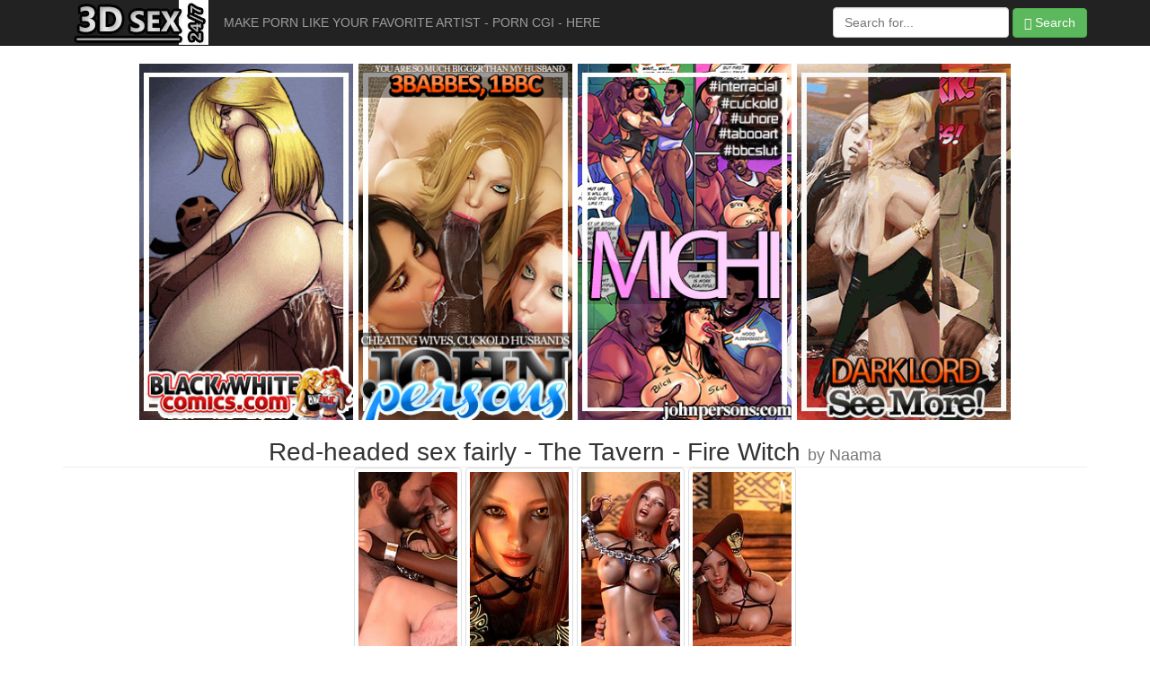

--- FILE ---
content_type: text/html; charset=UTF-8
request_url: http://3dsex247.com/cgi/bczasex-redheaded-sex-fairly/
body_size: 13988
content:
<!DOCTYPE html>
<html lang="en">
<head>
    <meta charset="utf-8">
    <meta http-equiv="X-UA-Compatible" content="IE=edge">
    <meta name="viewport" content="width=device-width, initial-scale=1">
    <title>Red-headed sex fairly by Naama at 3D Sex 24/7</title>
    <meta name="description" content="Red-headed sex fairly - The Tavern - Fire Witch by Naama. 4 images.">
    <meta name="keywords" content="Naama, The Tavern - Fire Witch">
    <style>
html {
	font-family: sans-serif; -ms-text-size-adjust: 100%; -webkit-text-size-adjust: 100%;
	font-size: 10px; -webkit-tap-highlight-color: rgba(0, 0, 0, 0);
}
body {
	margin: 0px;
	color: rgb(51, 51, 51); line-height: 1.4285; font-family: "Helvetica Neue",Helvetica,Arial,sans-serif; font-size: 14px; background-color: rgb(255, 255, 255);
        padding-top: 70px;
}
h1 {
	margin: 0.67em 0px; font-size: 2em;
	color: inherit; line-height: 1.1; font-family: inherit; font-weight: 500;
}
.row {
	margin-right: -15px; margin-left: -15px;
}
.container {
	padding-right: 15px; padding-left: 15px; margin-right: auto; margin-left: auto;
}
        footer {
            margin: 50px 0;
        }
        .rez15 {
	    width:100%;
	    height:auto;
        }
        .banner img {
            max-width: 240px;
            padding:1px;
        }
        .banner2top img {
            max-width: 700px;
            padding:1px;
        }
        .thumbs img:hover {
            -moz-box-shadow: 0 0 10px #909090;
            -webkit-box-shadow: 0 0 10px #909090;
            box-shadow: 0 0 10px #909090;
        }
        .my_search {
            padding-right: 150px;
        }
        #columns {
            list-style:none;
            list-style-type:none;
            -moz-column-count: 4;
            -moz-column-gap: 10px;
            -webkit-column-count: 4;
            -webkit-column-gap: 10px;
            column-count: 4;
            column-gap: 10px;
        }
        #columns ul li a {
            display: block;
            width: 70%;
            line-height: 24px;
            font-size: 14px;
            text-overflow: ellipsis;
            overflow: hidden;
            text-transform: capitalize;
            padding: 3px;
        }
        .no-bullets {
            list-style-type: none;
        }
        @media (min-width : 320px) and (max-width: 767px) {
            .multiple-columns li {
                width:50%;
            }
        }
        @media (min-width: 768px) and (max-width: 991px) {
            .multiple-columns li {
                width:33.333%;
            }
            .my_search {
                padding-right: 0px;
            }
        }
        @media (min-width: 992px) and (max-width: 1281px) {
            .multiple-columns li {
                width:25%;
            }
        }
        @media (min-width : 1282px) {
            .multiple-columns li {
                width:25%;
            }
            .container {
                width: 1300px;
            }
        }
    </style>
</head>
<body>
<!-- Navigation -->
<nav class="navbar navbar-inverse navbar-fixed-top" role="navigation">
    <div class="container">
        <div class="navbar-header">
            <a href="http://3dsex247.com/"><img src="/images/logo.jpg" alt="3D Sex 24/7" border="0"></a>
        </div>
        <div class="collapse navbar-collapse" id="bs-example-navbar-collapse-1">
            <ul class="nav navbar-nav">
                <li class="hidden-sm">
                    <a href="http://henta.biz/banner-3d.php" target="_self">MAKE PORN LIKE YOUR FAVORITE ARTIST - PORN CGI - HERE</a>
                </li>
            </ul>
            <form action="/st/search.php" class="navbar-form navbar-right" method="get">
                <input type="hidden" name="show" value="thumbs">
                <input type="hidden" name="group" value="group_1">
                <input type="hidden" name="category" value="cat_all">
                <div class="form-group">
                    <input type="text" name="search" onfocus="this.value=''" onblur="" placeholder="Search for..." class="form-control">
                </div>
                <button type="submit" class="btn btn-success"><span class="glyphicon glyphicon-search"></span> Search</button>
            </form>
        </div>
    </div>
</nav>
<!-- Navigation -->
<center>
<!-- AddThis Button BEGIN -->
<!-- AddThis Button END -->
</center>
<div class="container">
    <div class="row">
        <div class="col-lg-12">
<div class="row banner">
        <div class="col-lg-12">
<center>
<a href="http://henta.biz/blackwhite.php" target="_self"><img src="/cgi/best2/place1.gif" alt="interracial comics porn" width="240" height="400" border="2" class="rez15"></a>
<a href="http://refer.ccbill.com/cgi-bin/clicks.cgi?CA=910516-0000&PA=1986168&html=http://www.johnpersons.com/index2.shtml" target="_self"><img src="/cgi/best2/place2.jpg" alt="persons comics sex" width="240" height="400" border="2" class="rez15"></a>
<a href="http://refer.ccbill.com/cgi-bin/clicks.cgi?CA=910516-0000&PA=1986168&html=http://www.johnpersons.com/index2.shtml" target="_self"><img src="/cgi/best2/place3.jpg" alt="michi comics sex" width="240" height="400" border="2" class="rez15"></a>
<a href="http://refer.ccbill.com/cgi-bin/clicks.cgi?CA=910516-0000&PA=1986168&html=http://www.johnpersons.com/index2.shtml" target="_self"><img src="/cgi/best2/place4.gif" alt="dark lord comics porn" width="240" height="400" border="2" class="rez15"></a>



</center>
        </div>
</div>
        </div>
    </div>
    <div class="row">
        <div class="col-lg-12">
            <h1 class="page-header"><center>
Red-headed sex fairly - The Tavern - Fire Witch
<small>
by Naama
</small></center>
            </h1>
        </div>
    </div>
<div class="row thumbs">
<p align="center">
<a href="image1/"><img src="images/t-redheaded-sex-fairly-a.jpg" width="120" height="305" border="2" alt="Red-headed sex fairly - The Tavern - Fire Witch" class="img-thumbnail"></a>
<a href="image2/"><img src="images/t-redheaded-sex-fairly-b.jpg" width="120" height="305" border="2" alt="Red-headed sex fairly - The Tavern - Fire Witch" class="img-thumbnail"></a>
<a href="image3/"><img src="images/t-redheaded-sex-fairly-c.jpg" width="120" height="305" border="2" alt="Red-headed sex fairly - The Tavern - Fire Witch" class="img-thumbnail"></a>
<a href="image4/"><img src="images/t-redheaded-sex-fairly-d.jpg" width="120" height="305" border="2" alt="Red-headed sex fairly - The Tavern - Fire Witch" class="img-thumbnail"></a>
</p>
</div>
    <div class="row">
        <div class="col-lg-12">
            <h1 class="page-header"><div align="left">
&nbsp;&nbsp;Affect3D is home to animated porn, mobile and desktop sex games, adult comics, naughty picture galleries, and more. We have an array of categories for everyone to enjoy, like lesbian, straight and futanari. Browse a vast collection of genres from fantasy, superhero and sci-fi, futanari, anal, and big tits to BDSM and romance.<br>
&nbsp;&nbsp;<a href="http://henta.biz/banner-3d.php" target="_self">Welcome to the 3D porn game, animation, and comic universe!</a>
</div>
            </h1>
        </div>
    </div>
<hr>
    <div class="row">
        <div class="col-lg-12">
<script async type="application/javascript" src="https://a.magsrv.com/ad-provider.js"></script> 
 <ins class="eas6a97888e31" data-zoneid="5584108"></ins> 
 <script>(AdProvider = window.AdProvider || []).push({"serve": {}});</script>

<br>


<table width="100%" border="0" cellspacing="0" cellpadding="0" align="center">
<tr><td>
    <a href="http://3dmonstersex247.com/quoom/udabpas-stomach-muscles-fear/"   onMouseOver="window.status='/st/st.php?cat=11926&x=5ae913a64deade6419d398d39ad10d76&url=http://3dmonstersex247.com/quoom/udabpas-stomach-muscles-fear/&p='; return true;" onMouseOut="window.status='';" target=_self><img src="http://www.3dsex247.com/st/thumbs/245/dwek3X38gy.jpg" border="0"  alt="Saveda stomach muscles twitched uncontrollably in fear - Safe passage by Quoom" class="img-thumbnail"></a>
    <a href="http://3dmonstersex247.com/monster/ybebpor-dicks-into-girls/"   onMouseOver="window.status='/st/st.php?cat=11971&x=e97f0b6bcd3209815908db75927ebb22&url=http://3dmonstersex247.com/monster/ybebpor-dicks-into-girls/&p='; return true;" onMouseOut="window.status='';" target=_self><img src="http://www.3dsex247.com/st/thumbs/528/MQto5OcNNP.jpg" border="0"  alt="Monsters pop their dicks into girls - Hellgate Berlin 3 by Vaesark" class="img-thumbnail"></a>
    <a href="http://3dcartoonporn247.com/crazy3d/c3eacaas-almost-hot-actual-fucking-sex/"   onMouseOver="window.status='/st/st.php?cat=792&x=63b7646d642f5468513596996ea03ce7&url=http://3dcartoonporn247.com/crazy3d/c3eacaas-almost-hot-actual-fucking-sex/&p='; return true;" onMouseOut="window.status='';" target=_self><img src="http://www.3dsex247.com/st/thumbs/213/k8xsslNe7c.jpg" border="0"  alt="Almost as hot as actual fucking sex - Hippy hills episode 21  by JAG27 2015" class="img-thumbnail"></a>
    <a href="http://3dcartoonporn247.com/crazy3d/c3eacyui-get-fucking-hands-off-bitch/"   onMouseOver="window.status='/st/st.php?cat=800&x=84d1b826cd23044e196bf55d3bf9172b&url=http://3dcartoonporn247.com/crazy3d/c3eacyui-get-fucking-hands-off-bitch/&p='; return true;" onMouseOut="window.status='';" target=_self><img src="http://www.3dsex247.com/st/thumbs/534/jSuY4uKgxc.jpg" border="0"  alt="Get your fucking hands off of him, bitch - The fall of innocence ep.45  by JAG27 2015" class="img-thumbnail"></a>
    <a href="http://3dcartoonporn247.com/crazy3d/c3eaccce-these-nudie-hippy-bitches-serious-perverts/"   onMouseOver="window.status='/st/st.php?cat=796&x=a2f778c6b41b68422edb6f15969c2330&url=http://3dcartoonporn247.com/crazy3d/c3eaccce-these-nudie-hippy-bitches-serious-perverts/&p='; return true;" onMouseOut="window.status='';" target=_self><img src="http://www.3dsex247.com/st/thumbs/227/xZVtoPEiI6.jpg" border="0"  alt="These nudie hippy bitches are some serious perverts - Hippy hills episode 22  by JAG27 2015" class="img-thumbnail"></a>
    <a href="http://3dcartoonporn247.com/crazy3d/c3eacyui-get-fucking-hands-off-bitch/"   onMouseOver="window.status='/st/st.php?cat=801&x=84d1b826cd23044e196bf55d3bf9172b&url=http://3dcartoonporn247.com/crazy3d/c3eacyui-get-fucking-hands-off-bitch/&p='; return true;" onMouseOut="window.status='';" target=_self><img src="http://www.3dsex247.com/st/thumbs/575/SaaaWRlzfR.jpg" border="0"  alt="Get your fucking hands off of him, bitch - The fall of innocence ep.45  by JAG27 2015" class="img-thumbnail"></a>
    <a href="http://3dcartoonporn247.com/crazy3d/c3eacyui-get-fucking-hands-off-bitch/"   onMouseOver="window.status='/st/st.php?cat=803&x=84d1b826cd23044e196bf55d3bf9172b&url=http://3dcartoonporn247.com/crazy3d/c3eacyui-get-fucking-hands-off-bitch/&p='; return true;" onMouseOut="window.status='';" target=_self><img src="http://www.3dsex247.com/st/thumbs/718/fkhohMWFI0.jpg" border="0"  alt="Get your fucking hands off of him, bitch - The fall of innocence ep.45  by JAG27 2015" class="img-thumbnail"></a>
    <a href="http://3dsex247.com/cgi/bdmbvvd-mommy-looking-sex/"   onMouseOver="window.status='/st/st.php?cat=12731&x=219af5c13f09b237ba86f72f9a0b4832&url=http://3dsex247.com/cgi/bdmbvvd-mommy-looking-sex/&p='; return true;" onMouseOut="window.status='';" target=_self><img src="http://www.3dsex247.com/st/thumbs/175/YoO4UTQHt0.jpg" border="0"  alt="Mommy is looking for sex - Shot story by Losekontrol (Hijab 3DX)" class="img-thumbnail"></a>
    <a href="http://3dmonstersex247.com/quoom/takaqss-pain-was-beyond-belief/"   onMouseOver="window.status='/st/st.php?cat=531&x=ea24ba300b0218ea9003e18d0299090d&url=http://3dmonstersex247.com/quoom/takaqss-pain-was-beyond-belief/&p='; return true;" onMouseOut="window.status='';" target=_self><img src="http://www.3dsex247.com/st/thumbs/187/pjwbQvvVUG.jpg" border="0"  alt="The pain was beyond belief - Detective trap  by Quoom 2015" class="img-thumbnail"></a>
    <a href="http://3dmonstersex247.com/tales-of-pleasure/fnbrqas-youre-just-fucktoy/"   onMouseOver="window.status='/st/st.php?cat=939&x=e09377e3949c12f0f6bfea628d5d4218&url=http://3dmonstersex247.com/tales-of-pleasure/fnbrqas-youre-just-fucktoy/&p='; return true;" onMouseOut="window.status='';" target=_self><img src="http://www.3dsex247.com/st/thumbs/196/oIQS6GziNo.jpg" border="0"  alt="You're just a fucktoy - Rough education part 2  by Tales of Pleasure" class="img-thumbnail"></a>
    <a href="http://3dmonstersex247.com/sodom-slut/ewcjjki-crying-out-fake-orgasms-like-trained-slut/"  onMouseOver="window.status='/st/st.php?cat=1654&x=2b8f0e5fab35f42fda0871607a63c929&url=http://3dmonstersex247.com/sodom-slut/ewcjjki-crying-out-fake-orgasms-like-trained-slut/&p='; return true;" onMouseOut="window.status='';" target=_self><img src="http://www.3dsex247.com/st/thumbs/899/UkvozOfr7y.jpg" border="0"  alt="Crying out fake orgasms like a trained slut - Latex freakz  by Sodom slut" class="img-thumbnail"></a>
    <a href="http://3dsex247.com/persons/etnafrg-dat-pussy-wet/"  onMouseOver="window.status='/st/st.php?cat=2798&x=97f2d15fb87de85300c5896d81bd9244&url=http://3dsex247.com/persons/etnafrg-dat-pussy-wet/&p='; return true;" onMouseOut="window.status='';" target=_self><img src="http://www.3dsex247.com/st/thumbs/762/37Usp9ujmZ.jpg" border="0"  alt="Dat pussy is wet - Hot summer by Dark Lord 2016" class="img-thumbnail"></a>
    <a href="http://3dsex247.com/cgi/baboldk-like-cock-face/"  onMouseOver="window.status='/st/st.php?cat=3083&x=ef16628f27c80f23ab607b9f36477d70&url=http://3dsex247.com/cgi/baboldk-like-cock-face/&p='; return true;" onMouseOut="window.status='';" target=_self><img src="http://www.3dsex247.com/st/thumbs/917/JtpbjeY5zZ.jpg" border="0"  alt="Stay like this with my big cock on your face - Social network by ZZomp" class="img-thumbnail"></a>
    <a href="http://3dsex247.com/crazy3d/c3ladbnn-right-really-needed/"  onMouseOver="window.status='/st/st.php?cat=4045&x=1baf2292fccfac5616462c3ef614dc5d&url=http://3dsex247.com/crazy3d/c3ladbnn-right-really-needed/&p='; return true;" onMouseOut="window.status='';" target=_self><img src="http://www.3dsex247.com/st/thumbs/008/q4Jz7o8R37.jpg" border="0"  alt="You were right, I really needed this - Legacy ep.42 Courting by crazy xxx 3D" class="img-thumbnail"></a>
    <a href="http://sex3dcomics.net/monster/yanbwaz-demon-monster-sexy/"  onMouseOver="window.status='/st/st.php?cat=5722&x=c2333d874498f36e583e88dadedc4ec8&url=http://sex3dcomics.net/monster/yanbwaz-demon-monster-sexy/&p='; return true;" onMouseOut="window.status='';" target=_self><img src="http://www.3dsex247.com/st/thumbs/701/fuVbPPyUeg.jpg" border="0"  alt="Demon uses his monster prick on an attractive sexy babe - Below the city 5 by Blackadder" class="img-thumbnail"></a>
    <a href="http://3dbdsmplus.com/damian/mercy-adulterous-witches/"  onMouseOver="window.status='/st/st.php?cat=6238&x=1522743e8a82d936a1102a05a243b109&url=http://3dbdsmplus.com/damian/mercy-adulterous-witches/&p='; return true;" onMouseOut="window.status='';" target=_self><img src="http://www.3dsex247.com/st/thumbs/350/OFq75aEXdK.jpg" border="0"  alt="No mercy for adulterous witches - Witch hunt by Damian art" class="img-thumbnail"></a>
    <a href="http://3dbdsmplus.com/damian/whipping-tits-again/"  onMouseOver="window.status='/st/st.php?cat=6251&x=630afe138ad859fec1f978ba90cc39aa&url=http://3dbdsmplus.com/damian/whipping-tits-again/&p='; return true;" onMouseOut="window.status='';" target=_self><img src="http://www.3dsex247.com/st/thumbs/394/vbLqnbvF2L.jpg" border="0"  alt="Whipping her tits again - Witch hunt by Damian art" class="img-thumbnail"></a>
    <a href="http://3dmonstersex247.com/monster/yapbbjo-monster-stick-inside/"  onMouseOver="window.status='/st/st.php?cat=6392&x=761067c39c83589eacc9e665c486290b&url=http://3dmonstersex247.com/monster/yapbbjo-monster-stick-inside/&p='; return true;" onMouseOut="window.status='';" target=_self><img src="http://www.3dsex247.com/st/thumbs/890/hYiWVGx3Sw.jpg" border="0"  alt="Monster proceeded to stick his rod inside her twat - Karen and Bulgan the Impaler by Jared999d" class="img-thumbnail"></a>
    <a href="http://3dsex247.com/crazy3d/c3maeuii-stop-fucking-pussy/"  onMouseOver="window.status='/st/st.php?cat=6972&x=4ca695234a7912591793808f6397981f&url=http://3dsex247.com/crazy3d/c3maeuii-stop-fucking-pussy/&p='; return true;" onMouseOut="window.status='';" target=_self><img src="http://www.3dsex247.com/st/thumbs/172/1Ur7RzNs48.jpg" border="0"  alt="Stop fucking my pussy - Echo 12 Another falls by crazy xxx 3D" class="img-thumbnail"></a>
    <a href="http://3dmonstersex247.com/monster/yatabxw-girls-takes-monster/"  onMouseOver="window.status='/st/st.php?cat=7093&x=3ad3de7819ed7c8db4eac73b0e3a749e&url=http://3dmonstersex247.com/monster/yatabxw-girls-takes-monster/&p='; return true;" onMouseOut="window.status='';" target=_self><img src="http://www.3dsex247.com/st/thumbs/393/qWMFMQITeW.jpg" border="0"  alt="Girls takes monster meat - The Succubi by Vaesark" class="img-thumbnail"></a>
    <a href="http://3dsex247.com/persons/idbmovz-like-black-cocks/"  onMouseOver="window.status='/st/st.php?cat=8189&x=809016088d708237ac7ea27be6c43d2a&url=http://3dsex247.com/persons/idbmovz-like-black-cocks/&p='; return true;" onMouseOut="window.status='';" target=_self><img src="http://www.3dsex247.com/st/thumbs/429/Jnhz5aIGQK.jpg" border="0"  alt="I guess I DO like a big black cocks - Christian knockers by Dark Lord" class="img-thumbnail"></a>
    <a href="http://3dsex247.com/cgi/bcbczxq-femdom-mistress-action/"  onMouseOver="window.status='/st/st.php?cat=8403&x=6da6d61f87c0bef3b4f89013e4c43f96&url=http://3dsex247.com/cgi/bcbczxq-femdom-mistress-action/&p='; return true;" onMouseOut="window.status='';" target=_self><img src="http://www.3dsex247.com/st/thumbs/348/W5FPvOo6w1.jpg" border="0"  alt="Femdom mistress in action - Femdom 3d by Rotrex" class="img-thumbnail"></a>
    <a href="http://3dsex247.com/persons/idfacaz-big-black-dick/"  onMouseOver="window.status='/st/st.php?cat=8868&x=3e656fad6d9a830c3b3133d5ff1b9a6c&url=http://3dsex247.com/persons/idfacaz-big-black-dick/&p='; return true;" onMouseOut="window.status='';" target=_self><img src="http://www.3dsex247.com/st/thumbs/826/lU7V6cwhrZ.jpg" border="0"  alt="Big black dick - Elise basement by Dark Lord" class="img-thumbnail"></a>
    <a href="http://3dmonstersex247.com/monster/yaydjyv-monster-wrecks-girl/"  onMouseOver="window.status='/st/st.php?cat=9185&x=5d460cea23c798ebbebe5579f4286360&url=http://3dmonstersex247.com/monster/yaydjyv-monster-wrecks-girl/&p='; return true;" onMouseOut="window.status='';" target=_self><img src="http://www.3dsex247.com/st/thumbs/901/7fPzXNef0l.jpg" border="0"  alt="Nightmare monster wrecks a cute petite girl - Carinas Night Trips 2 by 3DZEN" class="img-thumbnail"></a>
    <a href="http://3dcartoonporn247.com/cgi/bcfozaq-wild-porn-west/"  onMouseOver="window.status='/st/st.php?cat=9372&x=fabdad8a844c9a886ad5fe819f09461f&url=http://3dcartoonporn247.com/cgi/bcfozaq-wild-porn-west/&p='; return true;" onMouseOut="window.status='';" target=_self><img src="http://www.3dsex247.com/st/thumbs/330/nRusefpJRV.jpg" border="0"  alt="Wild porn west - Temple Of Memories 4 by Naama" class="img-thumbnail"></a>
    <a href="http://3dcartoonporn247.com/cgi/bckyhwa-3d-facial-cum/"  onMouseOver="window.status='/st/st.php?cat=9897&x=7377f61ab5095c794b971b39b9dcb434&url=http://3dcartoonporn247.com/cgi/bckyhwa-3d-facial-cum/&p='; return true;" onMouseOut="window.status='';" target=_self><img src="http://www.3dsex247.com/st/thumbs/459/ff3MRWx78Z.jpg" border="0"  alt="3D facial cum - Shot story 15 by Losekontrol (Hijab 3DX)" class="img-thumbnail"></a>
    <a href="http://3dmonstersex247.com/monster/yazyaad-hot-monster-dick/"  onMouseOver="window.status='/st/st.php?cat=10482&x=fc9f59a0854adfbcdc16a11afc222af4&url=http://3dmonstersex247.com/monster/yazyaad-hot-monster-dick/&p='; return true;" onMouseOut="window.status='';" target=_self><img src="http://www.3dsex247.com/st/thumbs/837/XmtL2QOG26.jpg" border="0"  alt="Huge hot monster dick - Elf slave 3 Two Elves by Jared999d" class="img-thumbnail"></a>
    <a href="http://3dsex247.com/cgi/bcptwaq-cocks-mouths-asses/"  onMouseOver="window.status='/st/st.php?cat=10680&x=6a6f16f6c740326064db6f151be3ba2e&url=http://3dsex247.com/cgi/bcptwaq-cocks-mouths-asses/&p='; return true;" onMouseOut="window.status='';" target=_self><img src="http://www.3dsex247.com/st/thumbs/465/59hGE179we.jpg" border="0"  alt="Cum-drenched cocks into each other's mouths and asses - Four year anniversary special (Kayla, Tatiana, Mari and Marcella) by The Dude 3DX" class="img-thumbnail"></a>
    <a href="http://3dmonstersex247.com/monster/ybeawid-brunette-all-holes/"  onMouseOver="window.status='/st/st.php?cat=11637&x=7b8c36571c978c93dbaab8d36e9354f4&url=http://3dmonstersex247.com/monster/ybeawid-brunette-all-holes/&p='; return true;" onMouseOut="window.status='';" target=_self><img src="http://www.3dsex247.com/st/thumbs/066/gzQsjeoQZ9.jpg" border="0"  alt="Hot brunette use in all holes - First Contact 4 Experimental pussys by Golden master" class="img-thumbnail"></a>
    <a href="http://3dmonstersex247.com/tales-of-pleasure/fnbrmfn-my-poor-ass-it-hurts-so-badly/"  onMouseOver="window.status='/st/st.php?cat=936&x=62c38ba1d9c434ec80594b4b7e111266&url=http://3dmonstersex247.com/tales-of-pleasure/fnbrmfn-my-poor-ass-it-hurts-so-badly/&p='; return true;" onMouseOut="window.status='';" target=_self><img src="http://www.3dsex247.com/st/thumbs/426/VNmShhZGay.jpg" border="0"  alt="My poor ass, it hurts so badly - Rough education part 2  by Tales of Pleasure" class="img-thumbnail"></a>
    <a href="http://3dmonstersex247.com/sodom-slut/etyulsk-shove-it-deep-into-my-filthy-ass/"  onMouseOver="window.status='/st/st.php?cat=1032&x=e9ebebb7bd8f64361a6d8b1bd4fae8d7&url=http://3dmonstersex247.com/sodom-slut/etyulsk-shove-it-deep-into-my-filthy-ass/&p='; return true;" onMouseOut="window.status='';" target=_self><img src="http://www.3dsex247.com/st/thumbs/527/vG0awznUpP.jpg" border="0"  alt="Shove it deep into my filthy ass - Tropical heat  by Sodom slut" class="img-thumbnail"></a>
    <a href="http://3dmonstersex247.com/monster/yacabxz-scary-demons-way-beautiful-maidens/"  onMouseOver="window.status='/st/st.php?cat=1255&x=6cb75f85be0dc5b96d3e4514ee93b354&url=http://3dmonstersex247.com/monster/yacabxz-scary-demons-way-beautiful-maidens/&p='; return true;" onMouseOut="window.status='';" target=_self><img src="http://www.3dsex247.com/st/thumbs/154/QwghMMJ64w.jpg" border="0"  alt="Scary demons have their way with beautiful maidens - Elven desires Lorena  by 3D Collection" class="img-thumbnail"></a>
    <a href="http://3dmonstersex247.com/monster/yacbaaj-sexy-celeb-fucked-holes/"  onMouseOver="window.status='/st/st.php?cat=1317&x=ae02a376070c6df83ce8f55f5ce9e222&url=http://3dmonstersex247.com/monster/yacbaaj-sexy-celeb-fucked-holes/&p='; return true;" onMouseOut="window.status='';" target=_self><img src="http://www.3dsex247.com/st/thumbs/128/lYV82wYa3O.jpg" border="0"  alt="Sexy celeb fucked up all her holes - Akira the Bounty hunter 2 training day  by 3D Collection" class="img-thumbnail"></a>
    <a href="http://3dcartoonporn247.com/cgi/abaasdf-give-my-balls-some-attention-too/"  onMouseOver="window.status='/st/st.php?cat=1413&x=7c1d78c36ac3e805e32c483f3156bdcf&url=http://3dcartoonporn247.com/cgi/abaasdf-give-my-balls-some-attention-too/&p='; return true;" onMouseOut="window.status='';" target=_self><img src="http://www.3dsex247.com/st/thumbs/845/qtfh4FS3G2.jpg" border="0"  alt="Give my balls some attention too - Futa session  3D Collection" class="img-thumbnail"></a>
    <a href="http://3dmonstersex247.com/monster/yacbghr-naughty-adventurer-gets-juicy-cunt-drilled/"  onMouseOver="window.status='/st/st.php?cat=1571&x=85b62c01e2d6ec30ee2da9b9d97bdd99&url=http://3dmonstersex247.com/monster/yacbghr-naughty-adventurer-gets-juicy-cunt-drilled/&p='; return true;" onMouseOut="window.status='';" target=_self><img src="http://www.3dsex247.com/st/thumbs/293/xzpIl1KFb6.jpg" border="0"  alt="Naughty adventurer gets her juicy cunt drilled - The adventures of John Snake: Medusa  by 3D Collection" class="img-thumbnail"></a>
    <a href="http://3dmonstersex247.com/sodom-slut/epuuyee-take-good-shot-my-booty/"  onMouseOver="window.status='/st/st.php?cat=1610&x=e2254e572bfa41855ee750a285d0c5e7&url=http://3dmonstersex247.com/sodom-slut/epuuyee-take-good-shot-my-booty/&p='; return true;" onMouseOut="window.status='';" target=_self><img src="http://www.3dsex247.com/st/thumbs/051/kIm8eUtNoe.jpg" border="0"  alt="Take a good shot of my booty - Tropical heat  by Sodom slut" class="img-thumbnail"></a>
    <a href="http://3dmonstersex247.com/sodom-slut/etyulsk-shove-it-deep-into-my-filthy-ass/"  onMouseOver="window.status='/st/st.php?cat=1611&x=e9ebebb7bd8f64361a6d8b1bd4fae8d7&url=http://3dmonstersex247.com/sodom-slut/etyulsk-shove-it-deep-into-my-filthy-ass/&p='; return true;" onMouseOut="window.status='';" target=_self><img src="http://www.3dsex247.com/st/thumbs/679/qxatZfK3hs.jpg" border="0"  alt="Shove it deep into my filthy ass - Tropical heat  by Sodom slut" class="img-thumbnail"></a>
    <a href="http://3dmonstersex247.com/sodom-slut/ewbmnnh-open-wide-show-me-your-tongue/"  onMouseOver="window.status='/st/st.php?cat=1638&x=d25978c367fe79c559e24478f34c1505&url=http://3dmonstersex247.com/sodom-slut/ewbmnnh-open-wide-show-me-your-tongue/&p='; return true;" onMouseOut="window.status='';" target=_self><img src="http://www.3dsex247.com/st/thumbs/082/iMVHNXSZWM.jpg" border="0"  alt="Open wide, show me your tongue - Halloween special  by Sodom slut" class="img-thumbnail"></a>
    <a href="http://3dmonstersex247.com/quoom/tawwdee-college-girls-certainly-good-sucking-cock-though-sophie/"  onMouseOver="window.status='/st/st.php?cat=1862&x=29e3bd6a956472a66435f7724cd05112&url=http://3dmonstersex247.com/quoom/tawwdee-college-girls-certainly-good-sucking-cock-though-sophie/&p='; return true;" onMouseOut="window.status='';" target=_self><img src="http://www.3dsex247.com/st/thumbs/130/mKM3nca3O2.jpg" border="0"  alt="These college girls are certainly good at sucking cock, though - Sophie  by Quoom 2015" class="img-thumbnail"></a>
    <a href="http://3dcartoonporn247.com/cgi/abafsse-getting-addicted-royal-ass/"  onMouseOver="window.status='/st/st.php?cat=2051&x=7ea7809331757c417dd738e74ee39620&url=http://3dcartoonporn247.com/cgi/abafsse-getting-addicted-royal-ass/&p='; return true;" onMouseOut="window.status='';" target=_self><img src="http://www.3dsex247.com/st/thumbs/514/KXh0PgYEk7.jpg" border="0"  alt="I am getting addicted to royal ass - Arche  3D Collection" class="img-thumbnail"></a>
    <a href="http://3dcartoonporn247.com/cgi/abbyxdf-hardcore-adventures/"  onMouseOver="window.status='/st/st.php?cat=2122&x=1a3077cd9da605bfa383306ce6cda076&url=http://3dcartoonporn247.com/cgi/abbyxdf-hardcore-adventures/&p='; return true;" onMouseOut="window.status='';" target=_self><img src="http://www.3dsex247.com/st/thumbs/803/IGV6HVO8z9.jpg" border="0"  alt="Hardcore adventures - Overwatch: Tracer  3D Collection" class="img-thumbnail"></a>
    <a href="http://3dmonstersex247.com/monster/yadansb-deeper-pussy-position-hd/"  onMouseOver="window.status='/st/st.php?cat=2306&x=2f3c5bd232afde1b92550fbda278416d&url=http://3dmonstersex247.com/monster/yadansb-deeper-pussy-position-hd/&p='; return true;" onMouseOut="window.status='';" target=_self><img src="http://www.3dsex247.com/st/thumbs/798/dtkpRyve5F.jpg" border="0"  alt="I can go deeper in your pussy with this position - HD comics by 3D Collection" class="img-thumbnail"></a>
</td></tr>
</table>

<!--BANNERLINK-->
<table width="100%" border="0" cellspacing="0" cellpadding="0" bgcolor="#ffffff">
  <tr>
    <td align="center">
<script type="application/javascript">
(function() {

    //version 4.0.0

    var adConfig = {
    "ads_host": "a.pemsrv.com",
    "syndication_host": "s.pemsrv.com",
    "idzone": 5482574,
    "popup_fallback": true,
    "popup_force": false,
    "chrome_enabled": true,
    "new_tab": true,
    "frequency_period": 720,
    "frequency_count": 1,
    "trigger_method": 3,
    "trigger_class": "",
    "trigger_delay": 0,
    "capping_enabled": false,
    "tcf_enabled": true,
    "only_inline": false
};

window.document.querySelectorAll||(document.querySelectorAll=document.body.querySelectorAll=Object.querySelectorAll=function(e,o,t,i,n){var r=document,a=r.createStyleSheet();for(n=r.all,o=[],t=(e=e.replace(/\[for\b/gi,"[htmlFor").split(",")).length;t--;){for(a.addRule(e[t],"k:v"),i=n.length;i--;)n[i].currentStyle.k&&o.push(n[i]);a.removeRule(0)}return o});var popMagic={version:4,cookie_name:"",url:"",config:{},open_count:0,top:null,browser:null,venor_loaded:!1,venor:!1,tcfData:null,configTpl:{ads_host:"",syndication_host:"",idzone:"",frequency_period:720,frequency_count:1,trigger_method:1,trigger_class:"",popup_force:!1,popup_fallback:!1,chrome_enabled:!0,new_tab:!1,cat:"",tags:"",el:"",sub:"",sub2:"",sub3:"",only_inline:!1,trigger_delay:0,capping_enabled:!0,tcf_enabled:!1,cookieconsent:!0,should_fire:function(){return!0}},init:function(e){if(void 0!==e.idzone&&e.idzone){void 0===e.customTargeting&&(e.customTargeting=[]),window.customTargeting=e.customTargeting||null;var o=Object.keys(e.customTargeting).filter((function(e){return e.search("ex_")>=0}));for(var t in o.length&&o.forEach(function(e){return this.configTpl[e]=null}.bind(this)),this.configTpl)Object.prototype.hasOwnProperty.call(this.configTpl,t)&&(void 0!==e[t]?this.config[t]=e[t]:this.config[t]=this.configTpl[t]);if(void 0!==this.config.idzone&&""!==this.config.idzone){!0!==this.config.only_inline&&this.loadHosted();var i=this;this.checkTCFConsent((function(){"complete"===document.readyState?i.preparePop():i.addEventToElement(window,"load",i.preparePop)}))}}},getCountFromCookie:function(){if(!this.config.cookieconsent)return 0;var e=popMagic.getCookie(popMagic.cookie_name),o=void 0===e?0:parseInt(e);return isNaN(o)&&(o=0),o},getLastOpenedTimeFromCookie:function(){var e=popMagic.getCookie(popMagic.cookie_name),o=null;if(void 0!==e){var t=e.split(";")[1];o=t>0?parseInt(t):0}return isNaN(o)&&(o=null),o},shouldShow:function(){if(!popMagic.config.capping_enabled){var e=!0,o=popMagic.config.should_fire;try{"function"==typeof o&&(e=Boolean(o()))}catch(e){console.error("Error executing should fire callback function:",e)}return e&&0===popMagic.open_count}if(popMagic.open_count>=popMagic.config.frequency_count)return!1;var t=popMagic.getCountFromCookie(),i=popMagic.getLastOpenedTimeFromCookie(),n=Math.floor(Date.now()/1e3),r=i+popMagic.config.trigger_delay;return!(i&&r>n)&&(popMagic.open_count=t,!(t>=popMagic.config.frequency_count))},venorShouldShow:function(){return popMagic.venor_loaded&&"0"===popMagic.venor},setAsOpened:function(e){var o=e?e.target||e.srcElement:null,t={id:"",tagName:"",classes:"",text:"",href:"",elm:""};void 0!==o&&null!=o&&(t={id:void 0!==o.id&&null!=o.id?o.id:"",tagName:void 0!==o.tagName&&null!=o.tagName?o.tagName:"",classes:void 0!==o.classList&&null!=o.classList?o.classList:"",text:void 0!==o.outerText&&null!=o.outerText?o.outerText:"",href:void 0!==o.href&&null!=o.href?o.href:"",elm:o});var i=new CustomEvent("creativeDisplayed-"+popMagic.config.idzone,{detail:t});if(document.dispatchEvent(i),popMagic.config.capping_enabled){var n=1;n=0!==popMagic.open_count?popMagic.open_count+1:popMagic.getCountFromCookie()+1;var r=Math.floor(Date.now()/1e3);popMagic.config.cookieconsent&&popMagic.setCookie(popMagic.cookie_name,n+";"+r,popMagic.config.frequency_period)}else++popMagic.open_count},loadHosted:function(){var e=document.createElement("script");for(var o in e.type="application/javascript",e.async=!0,e.src="//"+this.config.ads_host+"/popunder1000.js",e.id="popmagicldr",this.config)Object.prototype.hasOwnProperty.call(this.config,o)&&"ads_host"!==o&&"syndication_host"!==o&&e.setAttribute("data-exo-"+o,this.config[o]);var t=document.getElementsByTagName("body").item(0);t.firstChild?t.insertBefore(e,t.firstChild):t.appendChild(e)},preparePop:function(){if("object"!=typeof exoJsPop101||!Object.prototype.hasOwnProperty.call(exoJsPop101,"add")){if(popMagic.top=self,popMagic.top!==self)try{top.document.location.toString()&&(popMagic.top=top)}catch(e){}if(popMagic.cookie_name="zone-cap-"+popMagic.config.idzone,popMagic.config.capping_enabled||(document.cookie=popMagic.cookie_name+"=;expires=Thu, 01 Jan 1970 00:00:01 GMT; path=/"),popMagic.shouldShow()){var e=new XMLHttpRequest;e.onreadystatechange=function(){e.readyState==XMLHttpRequest.DONE&&(popMagic.venor_loaded=!0,200==e.status?popMagic.venor=e.responseText:popMagic.venor="0")};var o="https:"!==document.location.protocol&&"http:"!==document.location.protocol?"https:":document.location.protocol;e.open("GET",o+"//"+popMagic.config.syndication_host+"/venor.php",!0);try{e.send()}catch(e){popMagic.venor_loaded=!0}}if(popMagic.buildUrl(),popMagic.browser=popMagic.browserDetector.getBrowserInfo(),popMagic.config.chrome_enabled||!popMagic.browser.isChrome){var t=popMagic.getPopMethod(popMagic.browser);popMagic.addEvent("click",t)}}},getPopMethod:function(e){return popMagic.config.popup_force||popMagic.config.popup_fallback&&e.isChrome&&e.version>=68&&!e.isMobile?popMagic.methods.popup:e.isMobile?popMagic.methods.default:e.isChrome?popMagic.methods.chromeTab:popMagic.methods.default},checkTCFConsent:function(e){if(this.config.tcf_enabled&&"function"==typeof window.__tcfapi){var o=this;window.__tcfapi("addEventListener",2,(function(t,i){i&&(o.tcfData=t,"tcloaded"!==t.eventStatus&&"useractioncomplete"!==t.eventStatus||(window.__tcfapi("removeEventListener",2,(function(){}),t.listenerId),e()))}))}else e()},buildUrl:function(){var e,o="https:"!==document.location.protocol&&"http:"!==document.location.protocol?"https:":document.location.protocol,t=top===self?document.URL:document.referrer,i={type:"inline",name:"popMagic",ver:this.version},n="";customTargeting&&Object.keys(customTargeting).length&&("object"==typeof customTargeting?Object.keys(customTargeting):customTargeting).forEach((function(o){"object"==typeof customTargeting?e=customTargeting[o]:Array.isArray(customTargeting)&&(e=scriptEl.getAttribute(o));var t=o.replace("data-exo-","");n+="&"+t+"="+e}));var r=this.tcfData&&this.tcfData.gdprApplies&&!0===this.tcfData.gdprApplies?1:0;this.url=o+"//"+this.config.syndication_host+"/v1/link.php?cat="+this.config.cat+"&idzone="+this.config.idzone+"&type=8&p="+encodeURIComponent(t)+"&sub="+this.config.sub+(""!==this.config.sub2?"&sub2="+this.config.sub2:"")+(""!==this.config.sub3?"&sub3="+this.config.sub3:"")+"&block=1&el="+this.config.el+"&tags="+this.config.tags+"&scr_info="+function(e){var o=e.type+"|"+e.name+"|"+e.ver;return encodeURIComponent(btoa(o))}(i)+n+"&gdpr="+r,this.tcfData&&this.tcfData.tcString?this.url+="&gdpr_consent="+encodeURIComponent(this.tcfData.tcString):this.url+="&cookieconsent="+this.config.cookieconsent},addEventToElement:function(e,o,t){e.addEventListener?e.addEventListener(o,t,!1):e.attachEvent?(e["e"+o+t]=t,e[o+t]=function(){e["e"+o+t](window.event)},e.attachEvent("on"+o,e[o+t])):e["on"+o]=e["e"+o+t]},getTriggerClasses:function(){var e,o=[];-1===popMagic.config.trigger_class.indexOf(",")?e=popMagic.config.trigger_class.split(" "):e=popMagic.config.trigger_class.replace(/\s/g,"").split(",");for(var t=0;t<e.length;t++)""!==e[t]&&o.push("."+e[t]);return o},addEvent:function(e,o){var t;if("3"!=popMagic.config.trigger_method)if("2"!=popMagic.config.trigger_method||""==popMagic.config.trigger_method)if("4"!=popMagic.config.trigger_method||""==popMagic.config.trigger_method)popMagic.addEventToElement(document,e,o);else{var n=popMagic.getTriggerClasses();popMagic.addEventToElement(document,e,(function(e){n.some((function(o){return null!==e.target.closest(o)}))||o.call(e.target,e)}))}else{var r=popMagic.getTriggerClasses();for(t=document.querySelectorAll(r.join(", ")),i=0;i<t.length;i++)popMagic.addEventToElement(t[i],e,o)}else for(t=document.querySelectorAll("a"),i=0;i<t.length;i++)popMagic.addEventToElement(t[i],e,o)},setCookie:function(e,o,t){if(!this.config.cookieconsent)return!1;t=parseInt(t,10);var i=new Date;i.setMinutes(i.getMinutes()+parseInt(t));var n=encodeURIComponent(o)+"; expires="+i.toUTCString()+"; path=/";document.cookie=e+"="+n},getCookie:function(e){if(!this.config.cookieconsent)return!1;var o,t,i,n=document.cookie.split(";");for(o=0;o<n.length;o++)if(t=n[o].substr(0,n[o].indexOf("=")),i=n[o].substr(n[o].indexOf("=")+1),(t=t.replace(/^\s+|\s+$/g,""))===e)return decodeURIComponent(i)},randStr:function(e,o){for(var t="",i=o||"ABCDEFGHIJKLMNOPQRSTUVWXYZabcdefghijklmnopqrstuvwxyz0123456789",n=0;n<e;n++)t+=i.charAt(Math.floor(Math.random()*i.length));return t},isValidUserEvent:function(e){return!(!("isTrusted"in e)||!e.isTrusted||"ie"===popMagic.browser.name||"safari"===popMagic.browser.name)||0!=e.screenX&&0!=e.screenY},isValidHref:function(e){if(void 0===e||""==e)return!1;return!/\s?javascript\s?:/i.test(e)},findLinkToOpen:function(e){var o=e,t=!1;try{for(var i=0;i<20&&!o.getAttribute("href")&&o!==document&&"html"!==o.nodeName.toLowerCase();)o=o.parentNode,i++;var n=o.getAttribute("target");n&&-1!==n.indexOf("_blank")||(t=o.getAttribute("href"))}catch(e){}return popMagic.isValidHref(t)||(t=!1),t||window.location.href},getPuId:function(){return"ok_"+Math.floor(89999999*Math.random()+1e7)},browserDetector:{browserDefinitions:[["firefox",/Firefox\/([0-9.]+)(?:\s|$)/],["opera",/Opera\/([0-9.]+)(?:\s|$)/],["opera",/OPR\/([0-9.]+)(:?\s|$)$/],["edge",/Edg(?:e|)\/([0-9._]+)/],["ie",/Trident\/7\.0.*rv:([0-9.]+)\).*Gecko$/],["ie",/MSIE\s([0-9.]+);.*Trident\/[4-7].0/],["ie",/MSIE\s(7\.0)/],["safari",/Version\/([0-9._]+).*Safari/],["chrome",/(?!Chrom.*Edg(?:e|))Chrom(?:e|ium)\/([0-9.]+)(:?\s|$)/],["chrome",/(?!Chrom.*OPR)Chrom(?:e|ium)\/([0-9.]+)(:?\s|$)/],["bb10",/BB10;\sTouch.*Version\/([0-9.]+)/],["android",/Android\s([0-9.]+)/],["ios",/Version\/([0-9._]+).*Mobile.*Safari.*/],["yandexbrowser",/YaBrowser\/([0-9._]+)/],["crios",/CriOS\/([0-9.]+)(:?\s|$)/]],isChromeOrChromium:function(){var e=window.navigator;if(void 0!==e.userAgentData){var o=e.userAgentData.brands,t=o.some((function(e){return"Google Chrome"===e.brand})),i=o.some((function(e){return"Chromium"===e.brand}))&&2===o.length;return t||i}var n=!!window.chrome,r=e.vendor,a=e.userAgent.toLowerCase();if(-1!==a.indexOf("crios"))return!0;var c=-1!==a.indexOf("edg"),p=!!window.opr||-1!==a.indexOf("opr"),s=!(!e.brave||!e.brave.isBrave),g=-1!==a.indexOf("vivaldi"),l=-1!==a.indexOf("yabrowser");return n&&"Google Inc."===r&&!c&&!p&&!s&&!g&&!l},getBrowserInfo:function(){var e=window.navigator.userAgent,o={name:"other",version:"1.0",versionNumber:1,isChrome:this.isChromeOrChromium(),isMobile:!!e.match(/Android|BlackBerry|iPhone|iPad|iPod|Opera Mini|IEMobile|WebOS|Windows Phone/i)};for(var t in this.browserDefinitions){var i=this.browserDefinitions[t];if(i[1].test(e)){var n=i[1].exec(e),r=n&&n[1].split(/[._]/).slice(0,3),a=Array.prototype.slice.call(r,1).join("")||"0";r&&r.length<3&&Array.prototype.push.apply(r,1===r.length?[0,0]:[0]),o.name=i[0],o.version=r.join("."),o.versionNumber=parseFloat(r[0]+"."+a);break}}return o}},methods:{default:function(e){if(!popMagic.shouldShow()||!popMagic.venorShouldShow()||!popMagic.isValidUserEvent(e))return!0;var o=e.target||e.srcElement,t=popMagic.findLinkToOpen(o);return window.open(t,"_blank"),popMagic.setAsOpened(e),popMagic.top.document.location=popMagic.url,void 0!==e.preventDefault&&(e.preventDefault(),e.stopPropagation()),!0},chromeTab:function(e){if(!popMagic.shouldShow()||!popMagic.venorShouldShow()||!popMagic.isValidUserEvent(e))return!0;if(void 0===e.preventDefault)return!0;e.preventDefault(),e.stopPropagation();var o=top.window.document.createElement("a"),t=e.target||e.srcElement;o.href=popMagic.findLinkToOpen(t),document.getElementsByTagName("body")[0].appendChild(o);var i=new MouseEvent("click",{bubbles:!0,cancelable:!0,view:window,screenX:0,screenY:0,clientX:0,clientY:0,ctrlKey:!0,altKey:!1,shiftKey:!1,metaKey:!0,button:0});i.preventDefault=void 0,o.dispatchEvent(i),o.parentNode.removeChild(o),window.open(popMagic.url,"_self"),popMagic.setAsOpened(e)},popup:function(e){if(!popMagic.shouldShow()||!popMagic.venorShouldShow()||!popMagic.isValidUserEvent(e))return!0;var o="";if(popMagic.config.popup_fallback&&!popMagic.config.popup_force){var t=Math.max(Math.round(.8*window.innerHeight),300);o="menubar=1,resizable=1,width="+Math.max(Math.round(.7*window.innerWidth),300)+",height="+t+",top="+(window.screenY+100)+",left="+(window.screenX+100)}var i=document.location.href,n=window.open(i,popMagic.getPuId(),o);setTimeout((function(){n.location.href=popMagic.url}),200),popMagic.setAsOpened(e),void 0!==e.preventDefault&&(e.preventDefault(),e.stopPropagation())}}};    popMagic.init(adConfig);
})();


</script>

<div style="font-size: 10px; font-family: Verdana, Geneva, Arial, Helvetica, sans-serif; font-weight:bold;">POWERED BY <a href="http://www.smart-scripts.com">SMART THUMBS</a></div>
</td></tr></table>
<!--BANNERLINK-->


        </div>
    </div>
    <div class="row">


<div class="col-xs-6 col-sm-4 col-md-3 col-lg-2">
<a href='/s.php?l=tplo&perm=183' target='_blank'><img src='http://www.3dsex247.com/dse/toplists/img/crazyxxx3dworld.com.jpg' alt='Crazy XXX 3D World'  class="img-thumbnail" /><br>Crazy Xxx 3d World</a>
</div>
<div class="col-xs-6 col-sm-4 col-md-3 col-lg-2">
<a href='/s.php?l=tplo&perm=247' target='_blank'><img src='http://www.3dsex247.com/dse/toplists/img/sex3dcomics.net.jpg' alt='sex3dcomics.net'  class="img-thumbnail" /><br>sex3dcomics.Net</a>
</div>
<div class="col-xs-6 col-sm-4 col-md-3 col-lg-2">
<a href='/s.php?l=tplo&perm=267' target='_blank'><img src='http://www.3dsex247.com/dse/toplists/img/3dxxxcomicsplus.com.jpg' alt='3dxxxcomicsplus.com'  class="img-thumbnail" /><br>3dxxxcomicsplus.Com</a>
</div>
<div class="col-xs-6 col-sm-4 col-md-3 col-lg-2">
<a href='/s.php?l=tplo&perm=272' target='_blank'><img src='http://www.3dsex247.com/dse/toplists/img/bdsmcartoon69.com.jpg' alt='bdsmcartoon69.com'  class="img-thumbnail" /><br>bdsmcartoon69.Com</a>
</div>
<div class="col-xs-6 col-sm-4 col-md-3 col-lg-2">
<a href='/s.php?l=tplo&perm=246' target='_blank'><img src='http://www.3dsex247.com/dse/toplists/img/comics-interracial.net.jpg' alt='comics-interracial.net'  class="img-thumbnail" /><br>Comics-Interracial.Net</a>
</div>
<div class="col-xs-6 col-sm-4 col-md-3 col-lg-2">
<a href='/s.php?l=tplo&perm=206' target='_blank'><img src='http://www.3dsex247.com/dse/toplists/img/3dmonstersex247.com.jpg' alt='3D Monster Sex'  class="img-thumbnail" /><br>3d Monster Sex</a>
</div>
<div class="col-xs-6 col-sm-4 col-md-3 col-lg-2">
<a href='/s.php?l=tplo&perm=239' target='_blank'><img src='http://www.3dsex247.com/dse/toplists/img/interracial-hentai.net.jpg' alt='Interracial Hentai'  class="img-thumbnail" /><br>Interracial Hentai</a>
</div>
<div class="col-xs-6 col-sm-4 col-md-3 col-lg-2">
<a href='/s.php?l=tplo&perm=265' target='_blank'><img src='http://www.3dsex247.com/dse/toplists/img/3dsexcomicsplus.com.jpg' alt='3dsexcomicsplus.com'  class="img-thumbnail" /><br>3dsexcomicsplus.Com</a>
</div>
<div class="col-xs-6 col-sm-4 col-md-3 col-lg-2">
<a href='/s.php?l=tplo&perm=224' target='_blank'><img src='http://3d-interracial.net/2.jpg' alt='3d-interracial.net'  class="img-thumbnail" /><br>3d-Interracial.Net</a>
</div>
<div class="col-xs-6 col-sm-4 col-md-3 col-lg-2">
<a href='/s.php?l=tplo&perm=266' target='_blank'><img src='http://www.3dsex247.com/dse/toplists/img/3dsexplus.com.jpg' alt='3dsexplus.com'  class="img-thumbnail" /><br>3dsexplus.Com</a>
</div>
<div class="col-xs-6 col-sm-4 col-md-3 col-lg-2">
<a href='/s.php?l=tplo&perm=237' target='_blank'><img src='http://blackcockcomics.com/1.jpg' alt='blackcockcomics.com'  class="img-thumbnail" /><br>Blackcockcomics.Com</a>
</div>
<div class="col-xs-6 col-sm-4 col-md-3 col-lg-2">
<a href='/s.php?l=tplo&perm=210' target='_blank'><img src='http://www.3dsex247.com/dse/toplists/img/cuckoldcartoons247.com.jpg' alt='Cuckold Cartoons 24/7'  class="img-thumbnail" /><br>Cuckold Cartoons 24/7</a>
</div>
<div class="col-xs-6 col-sm-4 col-md-3 col-lg-2">
<a href='/s.php?l=tplo&perm=184' target='_blank'><img src='http://www.3dsex247.com/dse/toplists/img/viceincomics.com.jpg' alt='viceincomics.com'  class="img-thumbnail" /><br>Viceincomics.Com</a>
</div>
<div class="col-xs-6 col-sm-4 col-md-3 col-lg-2">
<a href='/s.php?l=tplo&perm=238' target='_blank'><img src='http://www.3dsex247.com/dse/toplists/img/interracialcartoonporn.com.jpg' alt='Interracial Cartoon Porn'  class="img-thumbnail" /><br>Interracial Cartoon Porn</a>
</div>
<div class="col-xs-6 col-sm-4 col-md-3 col-lg-2">
<a href='/s.php?l=tplo&perm=209' target='_blank'><img src='http://www.3dsex247.com/dse/toplists/img/hotinterracialcomics.com.jpg' alt='Hot Interracial Comics'  class="img-thumbnail" /><br>Hot Interracial Comics</a>
</div>
<div class="col-xs-6 col-sm-4 col-md-3 col-lg-2">
<a href='/s.php?l=tplo&perm=208' target='_blank'><img src='http://www.3dsex247.com/dse/toplists/img/cuckoldcomics247.com.jpg' alt='Cuckold Comics 24/7'  class="img-thumbnail" /><br>Cuckold Comics 24/7</a>
</div>
<div class="col-xs-6 col-sm-4 col-md-3 col-lg-2">
<a href='/s.php?l=tplo&perm=205' target='_blank'><img src='http://www.3dsex247.com/dse/toplists/img/taboo-cartoons.com.jpg' alt='Taboo Cartoons'  class="img-thumbnail" /><br>Taboo Cartoons</a>
</div>
<div class="col-xs-6 col-sm-4 col-md-3 col-lg-2">
<a href='/s.php?l=tplo&perm=270' target='_blank'><img src='http://www.3dsex247.com/dse/toplists/img/taboo-cartoons.com.jpg' alt='bdsmcomics69.com'  class="img-thumbnail" /><br>bdsmcomics69.Com</a>
</div>
<div class="col-xs-6 col-sm-4 col-md-3 col-lg-2">
<a href='/s.php?l=tplo&perm=193' target='_blank'><img src='http://www.3dsex247.com/dse/toplists/img/3dcartoonporn247.com.jpg' alt='3D Cartoon Porn'  class="img-thumbnail" /><br>3d Cartoon Porn</a>
</div>
<div class="col-xs-6 col-sm-4 col-md-3 col-lg-2">
<a href='/s.php?l=tplo&perm=186' target='_blank'><img src='http://www.3dsex247.com/dse/toplists/img/toonpornclub.com.jpg' alt='toonpornclub.com'  class="img-thumbnail" /><br>Toonpornclub.Com</a>
</div>
<div class="col-xs-6 col-sm-4 col-md-3 col-lg-2">
<a href='/s.php?l=tplo&perm=185' target='_blank'><img src='http://www.3dsex247.com/dse/toplists/img/rudecomics.com.jpg' alt='Rude Comics'  class="img-thumbnail" /><br>Rude Comics</a>
</div>
<div class="col-xs-6 col-sm-4 col-md-3 col-lg-2">
<a href='/s.php?l=tplo&perm=187' target='_blank'><img src='http://www.3dsex247.com/dse/toplists/img/xcartoonsclub.com.jpg' alt='xcartoonsclub.com'  class="img-thumbnail" /><br>Xcartoonsclub.Com</a>
</div>
<div class="col-xs-6 col-sm-4 col-md-3 col-lg-2">
<a href='/s.php?l=tplo&perm=271' target='_blank'><img src='http://monstersex247.com/1.jpg' alt='bdsmart69.com'  class="img-thumbnail" /><br>bdsmart69.Com</a>
</div>
<div class="col-xs-6 col-sm-4 col-md-3 col-lg-2">
<a href='/s.php?l=tplo&perm=' target='_blank'><img src='' alt=''  class="img-thumbnail" /><br></a>
</div>
    </div>
    <hr>
    <!-- Footer -->
    <div class="row">
        <div class="col-lg-12">
<font class="small">
            <center><p>Copyright &copy;<a href="http://3dsex247.com/"> 3D Sex 24/7</a><br> 2019 All Rights Reserved.</p></center>
</font>
        </div>
    </div>
</div>
<!-- /.container -->
    <link href="/cgi/style/css.css" rel="stylesheet">
<br><center><a href="/2257.shtml">2257</a> | <a href="/dmca.shtml">DMCA</a></center>
</body>
</html>






--- FILE ---
content_type: text/xml; charset=utf-8
request_url: https://go.xlivrdr.com/api/models/vast/?affiliateClickId=ordNbHNNbHNPHPTa45c3VVW0zS2uulmquoptdK5000rpXTuuqdK6V0rqKJ3VTV1UzWupqlumssdK6V07p3SuldM6V0rpnO02ons1znmnopuor3n3p1l43o42r02s0qdK6jYu6p6bI9Q_umntlVZPK501bpXSuldK6V0rpXSumsrunsqmlqc50rpXSuldK6V0rpXSuldM6V0rix_58lIiPUP7nOdRsXdQvjlj1D.6V09tes9FVWmlO1lO.9Nu1FdFdedW8tllErg.wA--&ax=0&campaignId=165aea9bcdd7aabac45f72d02f58fd24b8416bc57cfc540b1b4409ac823564af&campaignType=smartpop&creativeId=2056950966946db9155d057d128c7bd863011cab629e73419e4ecbe52e177a54&duration=00%3A00%3A30&iterationId=1210672&masterSmartpopId=2683&noc=1&p1=6294434&p2=3dsexplus.com&p3=5584108&ruleId=29&skipOffset=00%3A00%3A05&smartpopId=3564&sourceId=5584108&tag=girls&trafficType=preroll&usePreroll=true&userId=1f2ad638bb163e0f21b19d6cbbcd5805b56eb7b1ef21117b6157eaf2a11915c9&variationId=35211&videoType=ol
body_size: 783
content:
<?xml version="1.0" encoding="UTF-8" standalone="no" ?><VAST version="4.2" xmlns:xs="http://www.w3.org/2001/XMLSchema" xmlns="http://www.iab.com/VAST"><Ad id="1" adType="video"><InLine><AdSystem version="1">stripcash.com</AdSystem><Impression id=""><![CDATA[https://go.xlivrdr.com/abc.gif?abTest=landingvast_toggleTab2Fixed&abTestVariant=landingvast_toggleTab2Fixed_testtoggleTab_1&action=toggleTab&affiliateClickId=[base64].6V09tes9FVWmlO1lO.9Nu1FdFdedW8tllErg.wA--&campaignId=165aea9bcdd7aabac45f72d02f58fd24b8416bc57cfc540b1b4409ac823564af&campaignType=smartpop&chatTab=private&creativeId=2056950966946db9155d057d128c7bd863011cab629e73419e4ecbe52e177a54&iterationId=1210672&landing=landingVAST&masterSmartpopId=2683&modelId=165176049&noc=1&onlineModels=Akasha_007&p1=6294434&p2=3dsexplus.com&p3=5584108&referrer=http%3A%2F%2F3dsex247.com%2Fcgi%2Fbczasex-redheaded-sex-fairly%2F&ruleId=29&segment=hls-Akasha_007-1&smartpopId=3564&sourceId=5584108&stripcashR=1&tag=girls&trafficType=preroll&userId=1f2ad638bb163e0f21b19d6cbbcd5805b56eb7b1ef21117b6157eaf2a11915c9&variationId=35211]]></Impression><AdTitle></AdTitle><Creatives><Creative sequence="1" id="1"><UniversalAdId idRegistry="unknown">unknown</UniversalAdId><Linear skipoffset="00:00:05"><Duration>00:00:30</Duration><MediaFiles><MediaFile id="1" delivery="progressive" type="video/mp4" width="1280" height="720"><![CDATA[https://video.sacdnssedge.com/video/ol_798b14cd63ae715f1eade90faf47c53d.mp4]]></MediaFile></MediaFiles><VideoClicks><ClickThrough id="1"><![CDATA[https://go.xlivrdr.com/?abTest=landingvast_toggleTab2Fixed&abTestVariant=landingvast_toggleTab2Fixed_testtoggleTab_1&action=toggleTab&affiliateClickId=[base64].6V09tes9FVWmlO1lO.9Nu1FdFdedW8tllErg.wA--&campaignId=165aea9bcdd7aabac45f72d02f58fd24b8416bc57cfc540b1b4409ac823564af&campaignType=smartpop&chatTab=private&creativeId=2056950966946db9155d057d128c7bd863011cab629e73419e4ecbe52e177a54&iterationId=1210672&landing=landingVAST&masterSmartpopId=2683&modelId=165176049&noc=1&onlineModels=Akasha_007&p1=6294434&p2=3dsexplus.com&p3=5584108&referrer=http%3A%2F%2F3dsex247.com%2Fcgi%2Fbczasex-redheaded-sex-fairly%2F&ruleId=29&segment=hls-Akasha_007-1&smartpopId=3564&sourceId=5584108&stripcashR=1&tag=girls&trafficType=preroll&userId=1f2ad638bb163e0f21b19d6cbbcd5805b56eb7b1ef21117b6157eaf2a11915c9&variationId=35211]]></ClickThrough></VideoClicks></Linear></Creative></Creatives><Extensions><Extension type="TitleCTA"><TitleCTA><DisplayUrl>stripchat.com</DisplayUrl></TitleCTA></Extension></Extensions></InLine></Ad></VAST>